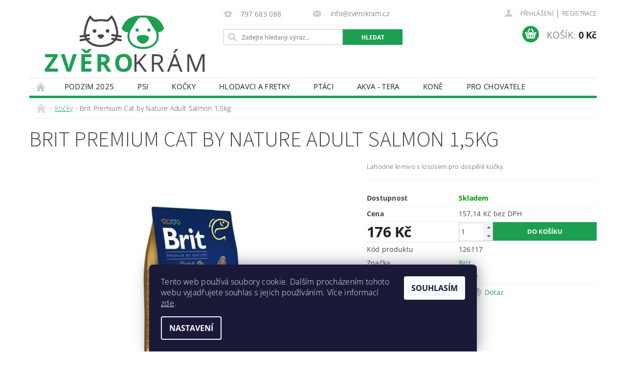

--- FILE ---
content_type: text/html; charset=utf-8
request_url: https://www.zverokram.cz/kocky/brit-premium-cat-by-nature-adult-salmon-1-5kg/
body_size: 24254
content:
<!DOCTYPE html>
<html id="css" xml:lang='cs' lang='cs' class="external-fonts-loaded">
    <head>
        <link rel="preconnect" href="https://cdn.myshoptet.com" /><link rel="dns-prefetch" href="https://cdn.myshoptet.com" /><link rel="preload" href="https://cdn.myshoptet.com/prj/dist/master/cms/libs/jquery/jquery-1.11.3.min.js" as="script" />        <script>
dataLayer = [];
dataLayer.push({'shoptet' : {
    "pageId": 698,
    "pageType": "productDetail",
    "currency": "CZK",
    "currencyInfo": {
        "decimalSeparator": ",",
        "exchangeRate": 1,
        "priceDecimalPlaces": 2,
        "symbol": "K\u010d",
        "symbolLeft": 0,
        "thousandSeparator": " "
    },
    "language": "cs",
    "projectId": 284003,
    "product": {
        "id": 24858,
        "guid": "2eb146ae-7d09-11ee-8af8-c2d95f10c35c",
        "hasVariants": false,
        "codes": [
            {
                "code": 126117
            }
        ],
        "code": "126117",
        "name": "Brit Premium Cat by Nature Adult Salmon 1,5kg",
        "appendix": "",
        "weight": 1.5029999999999999,
        "manufacturer": "Brit",
        "manufacturerGuid": "1EF5332F8CE86AB4B120DA0BA3DED3EE",
        "currentCategory": "Ko\u010dky",
        "currentCategoryGuid": "20b6c867-3b8f-11e9-ac23-ac1f6b0076ec",
        "defaultCategory": "Ko\u010dky",
        "defaultCategoryGuid": "20b6c867-3b8f-11e9-ac23-ac1f6b0076ec",
        "currency": "CZK",
        "priceWithVat": 176
    },
    "stocks": [
        {
            "id": "ext",
            "title": "Sklad",
            "isDeliveryPoint": 0,
            "visibleOnEshop": 1
        }
    ],
    "cartInfo": {
        "id": null,
        "freeShipping": false,
        "freeShippingFrom": 1500,
        "leftToFreeGift": {
            "formattedPrice": "0 K\u010d",
            "priceLeft": 0
        },
        "freeGift": false,
        "leftToFreeShipping": {
            "priceLeft": 1500,
            "dependOnRegion": 0,
            "formattedPrice": "1 500 K\u010d"
        },
        "discountCoupon": [],
        "getNoBillingShippingPrice": {
            "withoutVat": 0,
            "vat": 0,
            "withVat": 0
        },
        "cartItems": [],
        "taxMode": "ORDINARY"
    },
    "cart": [],
    "customer": {
        "priceRatio": 1,
        "priceListId": 1,
        "groupId": null,
        "registered": false,
        "mainAccount": false
    }
}});
dataLayer.push({'cookie_consent' : {
    "marketing": "denied",
    "analytics": "denied"
}});
document.addEventListener('DOMContentLoaded', function() {
    shoptet.consent.onAccept(function(agreements) {
        if (agreements.length == 0) {
            return;
        }
        dataLayer.push({
            'cookie_consent' : {
                'marketing' : (agreements.includes(shoptet.config.cookiesConsentOptPersonalisation)
                    ? 'granted' : 'denied'),
                'analytics': (agreements.includes(shoptet.config.cookiesConsentOptAnalytics)
                    ? 'granted' : 'denied')
            },
            'event': 'cookie_consent'
        });
    });
});
</script>

        <meta http-equiv="content-type" content="text/html; charset=utf-8" />
        <title>Brit Premium Cat by Nature Adult Salmon 1,5kg - ZVĚROKRÁM</title>

        <meta name="viewport" content="width=device-width, initial-scale=1.0" />
        <meta name="format-detection" content="telephone=no" />

        
            <meta property="og:type" content="website"><meta property="og:site_name" content="zverokram.cz"><meta property="og:url" content="https://www.zverokram.cz/kocky/brit-premium-cat-by-nature-adult-salmon-1-5kg/"><meta property="og:title" content="Brit Premium Cat by Nature Adult Salmon 1,5kg - ZVĚROKRÁM"><meta name="author" content="ZVĚROKRÁM"><meta name="web_author" content="Shoptet.cz"><meta name="dcterms.rightsHolder" content="www.zverokram.cz"><meta name="robots" content="index,follow"><meta property="og:image" content="https://cdn.myshoptet.com/usr/www.zverokram.cz/user/shop/big/24858_brit-premium-cat-by-nature-adult-salmon-1-5kg.jpg?65498c68"><meta property="og:description" content="Lahodné krmivo s lososem pro dospělé kočky."><meta name="description" content="Lahodné krmivo s lososem pro dospělé kočky."><meta property="product:price:amount" content="176"><meta property="product:price:currency" content="CZK">
        


        
        <noscript>
            <style media="screen">
                #category-filter-hover {
                    display: block !important;
                }
            </style>
        </noscript>
        
    <link href="https://cdn.myshoptet.com/prj/dist/master/cms/templates/frontend_templates/shared/css/font-face/open-sans.css" rel="stylesheet"><link href="https://cdn.myshoptet.com/prj/dist/master/cms/templates/frontend_templates/shared/css/font-face/source-sans-3.css" rel="stylesheet"><link href="https://cdn.myshoptet.com/prj/dist/master/shop/dist/font-shoptet-04.css.7d79974e5b4cdb582ad8.css" rel="stylesheet">    <script>
        var oldBrowser = false;
    </script>
    <!--[if lt IE 9]>
        <script src="https://cdnjs.cloudflare.com/ajax/libs/html5shiv/3.7.3/html5shiv.js"></script>
        <script>
            var oldBrowser = '<strong>Upozornění!</strong> Používáte zastaralý prohlížeč, který již není podporován. Prosím <a href="https://www.whatismybrowser.com/" target="_blank" rel="nofollow">aktualizujte svůj prohlížeč</a> a zvyšte své UX.';
        </script>
    <![endif]-->

        <style>:root {--color-primary: #1c9f51;--color-primary-h: 144;--color-primary-s: 70%;--color-primary-l: 37%;--color-primary-hover: #1E6A8B;--color-primary-hover-h: 198;--color-primary-hover-s: 64%;--color-primary-hover-l: 33%;--color-secondary: #1c9f51;--color-secondary-h: 144;--color-secondary-s: 70%;--color-secondary-l: 37%;--color-secondary-hover: #7EC923;--color-secondary-hover-h: 87;--color-secondary-hover-s: 70%;--color-secondary-hover-l: 46%;--color-tertiary: #000000;--color-tertiary-h: 0;--color-tertiary-s: 0%;--color-tertiary-l: 0%;--color-tertiary-hover: #000000;--color-tertiary-hover-h: 0;--color-tertiary-hover-s: 0%;--color-tertiary-hover-l: 0%;--color-header-background: #ffffff;--template-font: "Open Sans";--template-headings-font: "Source Sans 3";--header-background-url: url("https://cdn.myshoptet.com/prj/dist/master/cms/img/header_backgrounds/04-blue.png");--cookies-notice-background: #1A1937;--cookies-notice-color: #F8FAFB;--cookies-notice-button-hover: #f5f5f5;--cookies-notice-link-hover: #27263f;--templates-update-management-preview-mode-content: "Náhled aktualizací šablony je aktivní pro váš prohlížeč."}</style>

        <style>:root {--logo-x-position: 10px;--logo-y-position: 10px;--front-image-x-position: 0px;--front-image-y-position: 0px;}</style>

        <link href="https://cdn.myshoptet.com/prj/dist/master/shop/dist/main-04.css.55ec9317567af1708cb4.css" rel="stylesheet" media="screen" />

        <link rel="stylesheet" href="https://cdn.myshoptet.com/prj/dist/master/cms/templates/frontend_templates/_/css/print.css" media="print" />
                            <link rel="shortcut icon" href="/favicon.ico" type="image/x-icon" />
                                    <link rel="canonical" href="https://www.zverokram.cz/kocky/brit-premium-cat-by-nature-adult-salmon-1-5kg/" />
        
        
        
            <script>
        var _hwq = _hwq || [];
        _hwq.push(['setKey', 'DA7A25032866299A4BAAE0926AF2108D']);
        _hwq.push(['setTopPos', '0']);
        _hwq.push(['showWidget', '21']);
        (function() {
            var ho = document.createElement('script');
            ho.src = 'https://cz.im9.cz/direct/i/gjs.php?n=wdgt&sak=DA7A25032866299A4BAAE0926AF2108D';
            var s = document.getElementsByTagName('script')[0]; s.parentNode.insertBefore(ho, s);
        })();
    </script>

                
                    
                <script>var shoptet = shoptet || {};shoptet.abilities = {"about":{"generation":2,"id":"04"},"config":{"category":{"product":{"image_size":"detail_alt_1"}},"navigation_breakpoint":991,"number_of_active_related_products":2,"product_slider":{"autoplay":false,"autoplay_speed":3000,"loop":true,"navigation":true,"pagination":true,"shadow_size":0}},"elements":{"recapitulation_in_checkout":true},"feature":{"directional_thumbnails":false,"extended_ajax_cart":false,"extended_search_whisperer":false,"fixed_header":false,"images_in_menu":false,"product_slider":false,"simple_ajax_cart":true,"smart_labels":false,"tabs_accordion":false,"tabs_responsive":false,"top_navigation_menu":false,"user_action_fullscreen":false}};shoptet.design = {"template":{"name":"Pop","colorVariant":"Emerald"},"layout":{"homepage":"catalog3","subPage":"catalog4","productDetail":"catalog3"},"colorScheme":{"conversionColor":"#1c9f51","conversionColorHover":"#7EC923","color1":"#1c9f51","color2":"#1E6A8B","color3":"#000000","color4":"#000000"},"fonts":{"heading":"Source Sans 3","text":"Open Sans"},"header":{"backgroundImage":"https:\/\/www.zverokram.czcms\/img\/header_backgrounds\/04-blue.png","image":null,"logo":"https:\/\/www.zverokram.czuser\/logos\/original.jpg","color":"#ffffff"},"background":{"enabled":false,"color":null,"image":null}};shoptet.config = {};shoptet.events = {};shoptet.runtime = {};shoptet.content = shoptet.content || {};shoptet.updates = {};shoptet.messages = [];shoptet.messages['lightboxImg'] = "Obrázek";shoptet.messages['lightboxOf'] = "z";shoptet.messages['more'] = "Více";shoptet.messages['cancel'] = "Zrušit";shoptet.messages['removedItem'] = "Položka byla odstraněna z košíku.";shoptet.messages['discountCouponWarning'] = "Zapomněli jste uplatnit slevový kupón. Pro pokračování jej uplatněte pomocí tlačítka vedle vstupního pole, nebo jej smažte.";shoptet.messages['charsNeeded'] = "Prosím, použijte minimálně 3 znaky!";shoptet.messages['invalidCompanyId'] = "Neplané IČ, povoleny jsou pouze číslice";shoptet.messages['needHelp'] = "Potřebujete pomoc?";shoptet.messages['showContacts'] = "Zobrazit kontakty";shoptet.messages['hideContacts'] = "Skrýt kontakty";shoptet.messages['ajaxError'] = "Došlo k chybě; obnovte prosím stránku a zkuste to znovu.";shoptet.messages['variantWarning'] = "Zvolte prosím variantu produktu.";shoptet.messages['chooseVariant'] = "Zvolte variantu";shoptet.messages['unavailableVariant'] = "Tato varianta není dostupná a není možné ji objednat.";shoptet.messages['withVat'] = "včetně DPH";shoptet.messages['withoutVat'] = "bez DPH";shoptet.messages['toCart'] = "Do košíku";shoptet.messages['emptyCart'] = "Prázdný košík";shoptet.messages['change'] = "Změnit";shoptet.messages['chosenBranch'] = "Zvolená pobočka";shoptet.messages['validatorRequired'] = "Povinné pole";shoptet.messages['validatorEmail'] = "Prosím vložte platnou e-mailovou adresu";shoptet.messages['validatorUrl'] = "Prosím vložte platnou URL adresu";shoptet.messages['validatorDate'] = "Prosím vložte platné datum";shoptet.messages['validatorNumber'] = "Vložte číslo";shoptet.messages['validatorDigits'] = "Prosím vložte pouze číslice";shoptet.messages['validatorCheckbox'] = "Zadejte prosím všechna povinná pole";shoptet.messages['validatorConsent'] = "Bez souhlasu nelze odeslat.";shoptet.messages['validatorPassword'] = "Hesla se neshodují";shoptet.messages['validatorInvalidPhoneNumber'] = "Vyplňte prosím platné telefonní číslo bez předvolby.";shoptet.messages['validatorInvalidPhoneNumberSuggestedRegion'] = "Neplatné číslo — navržený region: %1";shoptet.messages['validatorInvalidCompanyId'] = "Neplatné IČ, musí být ve tvaru jako %1";shoptet.messages['validatorFullName'] = "Nezapomněli jste příjmení?";shoptet.messages['validatorHouseNumber'] = "Prosím zadejte správné číslo domu";shoptet.messages['validatorZipCode'] = "Zadané PSČ neodpovídá zvolené zemi";shoptet.messages['validatorShortPhoneNumber'] = "Telefonní číslo musí mít min. 8 znaků";shoptet.messages['choose-personal-collection'] = "Prosím vyberte místo doručení u osobního odběru, není zvoleno.";shoptet.messages['choose-external-shipping'] = "Upřesněte prosím vybraný způsob dopravy";shoptet.messages['choose-ceska-posta'] = "Pobočka České Pošty není určena, zvolte prosím některou";shoptet.messages['choose-hupostPostaPont'] = "Pobočka Maďarské pošty není vybrána, zvolte prosím nějakou";shoptet.messages['choose-postSk'] = "Pobočka Slovenské pošty není zvolena, vyberte prosím některou";shoptet.messages['choose-ulozenka'] = "Pobočka Uloženky nebyla zvolena, prosím vyberte některou";shoptet.messages['choose-zasilkovna'] = "Pobočka Zásilkovny nebyla zvolena, prosím vyberte některou";shoptet.messages['choose-ppl-cz'] = "Pobočka PPL ParcelShop nebyla vybrána, vyberte prosím jednu";shoptet.messages['choose-glsCz'] = "Pobočka GLS ParcelShop nebyla zvolena, prosím vyberte některou";shoptet.messages['choose-dpd-cz'] = "Ani jedna z poboček služby DPD Parcel Shop nebyla zvolená, prosím vyberte si jednu z možností.";shoptet.messages['watchdogType'] = "Je zapotřebí vybrat jednu z možností u sledování produktu.";shoptet.messages['watchdog-consent-required'] = "Musíte zaškrtnout všechny povinné souhlasy";shoptet.messages['watchdogEmailEmpty'] = "Prosím vyplňte e-mail";shoptet.messages['privacyPolicy'] = 'Musíte souhlasit s ochranou osobních údajů';shoptet.messages['amountChanged'] = '(množství bylo změněno)';shoptet.messages['unavailableCombination'] = 'Není k dispozici v této kombinaci';shoptet.messages['specifyShippingMethod'] = 'Upřesněte dopravu';shoptet.messages['PIScountryOptionMoreBanks'] = 'Možnost platby z %1 bank';shoptet.messages['PIScountryOptionOneBank'] = 'Možnost platby z 1 banky';shoptet.messages['PIScurrencyInfoCZK'] = 'V měně CZK lze zaplatit pouze prostřednictvím českých bank.';shoptet.messages['PIScurrencyInfoHUF'] = 'V měně HUF lze zaplatit pouze prostřednictvím maďarských bank.';shoptet.messages['validatorVatIdWaiting'] = "Ověřujeme";shoptet.messages['validatorVatIdValid'] = "Ověřeno";shoptet.messages['validatorVatIdInvalid'] = "DIČ se nepodařilo ověřit, i přesto můžete objednávku dokončit";shoptet.messages['validatorVatIdInvalidOrderForbid'] = "Zadané DIČ nelze nyní ověřit, protože služba ověřování je dočasně nedostupná. Zkuste opakovat zadání později, nebo DIČ vymažte s vaši objednávku dokončete v režimu OSS. Případně kontaktujte prodejce.";shoptet.messages['validatorVatIdInvalidOssRegime'] = "Zadané DIČ nemůže být ověřeno, protože služba ověřování je dočasně nedostupná. Vaše objednávka bude dokončena v režimu OSS. Případně kontaktujte prodejce.";shoptet.messages['previous'] = "Předchozí";shoptet.messages['next'] = "Následující";shoptet.messages['close'] = "Zavřít";shoptet.messages['imageWithoutAlt'] = "Tento obrázek nemá popisek";shoptet.messages['newQuantity'] = "Nové množství:";shoptet.messages['currentQuantity'] = "Aktuální množství:";shoptet.messages['quantityRange'] = "Prosím vložte číslo v rozmezí %1 a %2";shoptet.messages['skipped'] = "Přeskočeno";shoptet.messages.validator = {};shoptet.messages.validator.nameRequired = "Zadejte jméno a příjmení.";shoptet.messages.validator.emailRequired = "Zadejte e-mailovou adresu (např. jan.novak@example.com).";shoptet.messages.validator.phoneRequired = "Zadejte telefonní číslo.";shoptet.messages.validator.messageRequired = "Napište komentář.";shoptet.messages.validator.descriptionRequired = shoptet.messages.validator.messageRequired;shoptet.messages.validator.captchaRequired = "Vyplňte bezpečnostní kontrolu.";shoptet.messages.validator.consentsRequired = "Potvrďte svůj souhlas.";shoptet.messages.validator.scoreRequired = "Zadejte počet hvězdiček.";shoptet.messages.validator.passwordRequired = "Zadejte heslo, které bude obsahovat min. 4 znaky.";shoptet.messages.validator.passwordAgainRequired = shoptet.messages.validator.passwordRequired;shoptet.messages.validator.currentPasswordRequired = shoptet.messages.validator.passwordRequired;shoptet.messages.validator.birthdateRequired = "Zadejte datum narození.";shoptet.messages.validator.billFullNameRequired = "Zadejte jméno a příjmení.";shoptet.messages.validator.deliveryFullNameRequired = shoptet.messages.validator.billFullNameRequired;shoptet.messages.validator.billStreetRequired = "Zadejte název ulice.";shoptet.messages.validator.deliveryStreetRequired = shoptet.messages.validator.billStreetRequired;shoptet.messages.validator.billHouseNumberRequired = "Zadejte číslo domu.";shoptet.messages.validator.deliveryHouseNumberRequired = shoptet.messages.validator.billHouseNumberRequired;shoptet.messages.validator.billZipRequired = "Zadejte PSČ.";shoptet.messages.validator.deliveryZipRequired = shoptet.messages.validator.billZipRequired;shoptet.messages.validator.billCityRequired = "Zadejte název města.";shoptet.messages.validator.deliveryCityRequired = shoptet.messages.validator.billCityRequired;shoptet.messages.validator.companyIdRequired = "Zadejte IČ.";shoptet.messages.validator.vatIdRequired = "Zadejte DIČ.";shoptet.messages.validator.billCompanyRequired = "Zadejte název společnosti.";shoptet.messages['loading'] = "Načítám…";shoptet.messages['stillLoading'] = "Stále načítám…";shoptet.messages['loadingFailed'] = "Načtení se nezdařilo. Zkuste to znovu.";shoptet.messages['productsSorted'] = "Produkty seřazeny.";shoptet.messages['formLoadingFailed'] = "Formulář se nepodařilo načíst. Zkuste to prosím znovu.";shoptet.messages.moreInfo = "Více informací";shoptet.config.showAdvancedOrder = true;shoptet.config.orderingProcess = {active: false,step: false};shoptet.config.documentsRounding = '3';shoptet.config.documentPriceDecimalPlaces = '0';shoptet.config.thousandSeparator = ' ';shoptet.config.decSeparator = ',';shoptet.config.decPlaces = '2';shoptet.config.decPlacesSystemDefault = '2';shoptet.config.currencySymbol = 'Kč';shoptet.config.currencySymbolLeft = '0';shoptet.config.defaultVatIncluded = 1;shoptet.config.defaultProductMaxAmount = 9999;shoptet.config.inStockAvailabilityId = -1;shoptet.config.defaultProductMaxAmount = 9999;shoptet.config.inStockAvailabilityId = -1;shoptet.config.cartActionUrl = '/action/Cart';shoptet.config.advancedOrderUrl = '/action/Cart/GetExtendedOrder/';shoptet.config.cartContentUrl = '/action/Cart/GetCartContent/';shoptet.config.stockAmountUrl = '/action/ProductStockAmount/';shoptet.config.addToCartUrl = '/action/Cart/addCartItem/';shoptet.config.removeFromCartUrl = '/action/Cart/deleteCartItem/';shoptet.config.updateCartUrl = '/action/Cart/setCartItemAmount/';shoptet.config.addDiscountCouponUrl = '/action/Cart/addDiscountCoupon/';shoptet.config.setSelectedGiftUrl = '/action/Cart/setSelectedGift/';shoptet.config.rateProduct = '/action/ProductDetail/RateProduct/';shoptet.config.customerDataUrl = '/action/OrderingProcess/step2CustomerAjax/';shoptet.config.registerUrl = '/registrace/';shoptet.config.agreementCookieName = 'site-agreement';shoptet.config.cookiesConsentUrl = '/action/CustomerCookieConsent/';shoptet.config.cookiesConsentIsActive = 1;shoptet.config.cookiesConsentOptAnalytics = 'analytics';shoptet.config.cookiesConsentOptPersonalisation = 'personalisation';shoptet.config.cookiesConsentOptNone = 'none';shoptet.config.cookiesConsentRefuseDuration = 7;shoptet.config.cookiesConsentName = 'CookiesConsent';shoptet.config.agreementCookieExpire = 1;shoptet.config.cookiesConsentSettingsUrl = '/cookies-settings/';shoptet.config.fonts = {"google":{"attributes":"300,400,600,700,900:latin-ext","families":["Open Sans","Source Sans 3"],"urls":["https:\/\/cdn.myshoptet.com\/prj\/dist\/master\/cms\/templates\/frontend_templates\/shared\/css\/font-face\/open-sans.css","https:\/\/cdn.myshoptet.com\/prj\/dist\/master\/cms\/templates\/frontend_templates\/shared\/css\/font-face\/source-sans-3.css"]},"custom":{"families":["shoptet"],"urls":["https:\/\/cdn.myshoptet.com\/prj\/dist\/master\/shop\/dist\/font-shoptet-04.css.7d79974e5b4cdb582ad8.css"]}};shoptet.config.mobileHeaderVersion = '1';shoptet.config.fbCAPIEnabled = false;shoptet.config.fbPixelEnabled = false;shoptet.config.fbCAPIUrl = '/action/FacebookCAPI/';shoptet.content.regexp = /strana-[0-9]+[\/]/g;shoptet.content.colorboxHeader = '<div class="colorbox-html-content">';shoptet.content.colorboxFooter = '</div>';shoptet.customer = {};shoptet.csrf = shoptet.csrf || {};shoptet.csrf.token = 'csrf_FiuuQ6HFf543802848121fc2';shoptet.csrf.invalidTokenModal = '<div><h2>Přihlaste se prosím znovu</h2><p>Omlouváme se, ale Váš CSRF token pravděpodobně vypršel. Abychom mohli udržet Vaši bezpečnost na co největší úrovni potřebujeme, abyste se znovu přihlásili.</p><p>Děkujeme za pochopení.</p><div><a href="/login/?backTo=%2Fkocky%2Fbrit-premium-cat-by-nature-adult-salmon-1-5kg%2F">Přihlášení</a></div></div> ';shoptet.csrf.formsSelector = 'csrf-enabled';shoptet.csrf.submitListener = true;shoptet.csrf.validateURL = '/action/ValidateCSRFToken/Index/';shoptet.csrf.refreshURL = '/action/RefreshCSRFTokenNew/Index/';shoptet.csrf.enabled = true;shoptet.config.googleAnalytics ||= {};shoptet.config.googleAnalytics.isGa4Enabled = true;shoptet.config.googleAnalytics.route ||= {};shoptet.config.googleAnalytics.route.ua = "UA";shoptet.config.googleAnalytics.route.ga4 = "GA4";shoptet.config.ums_a11y_category_page = true;shoptet.config.discussion_rating_forms = false;shoptet.config.ums_forms_redesign = false;shoptet.config.showPriceWithoutVat = '';shoptet.config.ums_a11y_login = false;</script>
        <script src="https://cdn.myshoptet.com/prj/dist/master/cms/libs/jquery/jquery-1.11.3.min.js"></script><script src="https://cdn.myshoptet.com/prj/dist/master/cms/libs/jquery/jquery-migrate-1.4.1.min.js"></script><script src="https://cdn.myshoptet.com/prj/dist/master/cms/libs/jquery/jquery-ui-1.8.24.min.js"></script>
    <script src="https://cdn.myshoptet.com/prj/dist/master/shop/dist/main-04.js.cd0f12ca7fcb266dd765.js"></script>
<script src="https://cdn.myshoptet.com/prj/dist/master/shop/dist/shared-2g.js.aa13ef3ecca51cd89ec5.js"></script><script src="https://cdn.myshoptet.com/prj/dist/master/cms/libs/jqueryui/i18n/datepicker-cs.js"></script><script>if (window.self !== window.top) {const script = document.createElement('script');script.type = 'module';script.src = "https://cdn.myshoptet.com/prj/dist/master/shop/dist/editorPreview.js.e7168e827271d1c16a1d.js";document.body.appendChild(script);}</script>        <script>
            jQuery.extend(jQuery.cybergenicsFormValidator.messages, {
                required: "Povinné pole",
                email: "Prosím vložte platnou e-mailovou adresu",
                url: "Prosím vložte platnou URL adresu",
                date: "Prosím vložte platné datum",
                number: "Vložte číslo",
                digits: "Prosím vložte pouze číslice",
                checkbox: "Zadejte prosím všechna povinná pole",
                validatorConsent: "Bez souhlasu nelze odeslat.",
                password: "Hesla se neshodují",
                invalidPhoneNumber: "Vyplňte prosím platné telefonní číslo bez předvolby.",
                invalidCompanyId: 'Nevalidní IČ, musí mít přesně 8 čísel (před kratší IČ lze dát nuly)',
                fullName: "Nezapomněli jste příjmení?",
                zipCode: "Zadané PSČ neodpovídá zvolené zemi",
                houseNumber: "Prosím zadejte správné číslo domu",
                shortPhoneNumber: "Telefonní číslo musí mít min. 8 znaků",
                privacyPolicy: "Musíte souhlasit s ochranou osobních údajů"
            });
        </script>
                                    
                
        
        <!-- User include -->
                <!-- service 460(113) html code header -->
<style>
.param-filter-single{border: 0; padding: 0;}
.param-filter-single .parametric-filter{display: none;padding: 0 20px 10px 20px;left: 25%;position: absolute;top: 0;width: 75%;}
.param-filter-single.otevreny .parametric-filter{display: block;}
.param-filter-single > form > strong {cursor: pointer;margin: 0 0 -1px 0 !important;padding: 8px 20px;border: 1px solid #eee;background-color: #fafafa;text-align: left;font-weight: 300 !important;font-size: 14px;width: 25%;border-left: 0;line-height: 20px;}
.param-filter-single.otevreny > form > strong{border-right: 0;background-color: #fff; font-weight: 400 !important;}
.param-filter-single:first-child > form > strong{border-top: 0;}
#category-filter-hover-content{position: relative;padding: 0;}
#param-filter-left {width: 72%;order: 1;}
#param-filter-center{width: 100%;order: 3;background-color: #eee;padding: 4px 0 7px 0;margin-top: 7px;}
#param-filter-right{width: 28%;order: 2;}
#param-filter-left label {padding-right: 0; width: auto; margin-right: 40px;}
.sklad{color: #78a206;}
#clear-filters .param-filter-single-cell:not(.active){display: none;}
#clear-filters .parametric-filter{left: 0;padding-bottom: 0;display: flex !important;display: -webkit-flex;display: -o-flex;display: -ms-flex; margin: 0;position: relative;flex-wrap: wrap;-webkit-flex-wrap: -o-wrap;flex-wrap: -ms-wrap;flex-wrap: wrap;width: auto;}
#clear-filters .parametric-filter br{display: none;}
#clear-filters .param-filter-single > form > strong{width: auto;display: inline-block;background: none;font-weight: bold !important;padding: 0;text-transform: none; border: 0;white-space: pre;}
#clear-filters .param-filter-single > form > strong::after{content: ":";}
#clear-filters form{display: flex;display: -webkit-flex;display: -o-flex;display: -ms-flex;}
#clear-filters .parametric-filter .param-filter-single-cell{width: auto;margin: 4px 20px 4px 0;}
#clear-filters .param-filter-single-cell input, #clear-filters .param-filter-single-cell .parametric-filter-cell-count{display: none;}
#clear-filters .param-filter-single-cell label{padding-left: 0;}
#clear-filters .param-filter-single-cell label::before{content: "x";font-weight: bold;position: relative;top: -1px;}
#param-filter-bottom {background: #fafafa; display: block; margin: 0; border-width: 1px; border-color: #eee; border-style: none solid solid solid; padding: 0;}
#param-filter-bottom.aktivni-filtr-ano::before{content: "Zvolené filtry";display: block;width: 100%;background: #eee;text-align: center;padding: 10px;text-transform: uppercase;}
#clear-filters {padding: 5px 20px;}
#clear-filters .param-filter-single{border-bottom: 1px solid #eee !important;padding: 3px 0;}
#clear-filters > a {text-align: center; display: block; font-weight: 400; margin: 6px 0 1px 0; font-size: 13px; text-decoration: none;}
#clear-filters > a::before{display: none;}
#category-filter {background: #fafafa; border-width: 1px; border-color: #eee; border-style: solid solid none solid;display: flex;flex-wrap: wrap;display: -webkit-flex;display: -o-flex;display: -ms-flex; margin: 0;position: relative;flex-wrap: wrap;-webkit-flex-wrap: -o-wrap;flex-wrap: -ms-wrap;flex-wrap: wrap; padding-bottom: 0;}
#stock-filter {display: none;}
#param-filter-right .button{padding: 4px 10px;font-weight: 400;max-width: 220px;position: relative;top: -4px;}
.template-05 #category-filter {padding: 0;}
.template-05 #param-filter-left{padding: 15px 0 5px 15px;}
.template-05 #param-filter-right{padding: 15px 15px 5px 0;}
.template-05 #param-filter-right .button{top: 0;}
#category-filter-wrapper{margin-bottom: 20px;}

@media screen and (max-width: 1199px) {
#param-filter-left label {margin-right: 20px;}
#first-price, #last-price, #slider-wrapper strong {width: 24%;}
.category-filter-manufacturers {margin-top: 0;}
#param-filter-actual-button {display: none !important;}
}
@media screen and (max-width: 767px) {
.parametric-filter .param-filter-single-cell{width: 50%;}
.param-filter-single .parametric-filter {left: 0; position: relative; width: 100%;}
#param-filter-left .parametric-filter {display: block !important;position: relative;left: 0;padding-left: 0;padding-right: 0;width: 100%;text-align: left;}
.parametric-filter {display: block;}
#param-filter-left, #param-filter-right {width: 100%;}
#param-filter-left .parametric-filter > * {width: 50%;display: inline-block;text-align: left;margin: 3px 0;}
#param-filter-center {padding: 7px 0;margin-bottom: 0;}
.param-filter-single > form > strong{width: 100%;border-right: 0;}
.category-filter-manufacturers + #category-filter-hover {display: block !important;}
#param-filter-right{text-align: center;}
#clear-filters .parametric-filter .param-filter-single-cell.active{display: inline-block;}
.template-05 #param-filter-right {padding: 0;}
.template-05 #param-filter-left {padding: 15px 15px 0 15px;}
.template-05 #cat-price-filter {margin-top: 0;}
}
@media screen and (max-width: 480px) {
.parametric-filter .param-filter-single-cell{width: 100%;}
#first-price, #last-price, #slider-wrapper strong {margin-top: 6px !important; width: 18%;}
.template-05 #first-price, .template-05 #last-price, .template-05 #slider-wrapper strong {width: 24%;}
#clear-filters form {display: block;}
#clear-filters .param-filter-single > form > strong{width: 100%; text-align: center;}
#clear-filters .parametric-filter{padding: 4px 0; display: block !important; text-align: center;}
#clear-filters .parametric-filter .param-filter-single-cell {margin: 4px 10px;}
}
@media screen and (max-width: 360px) {
.category-filter-manufacturers + #category-filter-hover {margin-top: -44px;}
}

</style>

        <!-- /User include -->
                                <!-- Global site tag (gtag.js) - Google Analytics -->
    <script async src="https://www.googletagmanager.com/gtag/js?id=G-L8LJVH4YLT"></script>
    <script>
        
        window.dataLayer = window.dataLayer || [];
        function gtag(){dataLayer.push(arguments);}
        

                    console.debug('default consent data');

            gtag('consent', 'default', {"ad_storage":"denied","analytics_storage":"denied","ad_user_data":"denied","ad_personalization":"denied","wait_for_update":500});
            dataLayer.push({
                'event': 'default_consent'
            });
        
        gtag('js', new Date());

        
                gtag('config', 'G-L8LJVH4YLT', {"groups":"GA4","send_page_view":false,"content_group":"productDetail","currency":"CZK","page_language":"cs"});
        
                gtag('config', 'AW-707563558');
        
        
        
        
        
                    gtag('event', 'page_view', {"send_to":"GA4","page_language":"cs","content_group":"productDetail","currency":"CZK"});
        
                gtag('set', 'currency', 'CZK');

        gtag('event', 'view_item', {
            "send_to": "UA",
            "items": [
                {
                    "id": "126117",
                    "name": "Brit Premium Cat by Nature Adult Salmon 1,5kg",
                    "category": "Ko\u010dky",
                                        "brand": "Brit",
                                                            "price": 157.14
                }
            ]
        });
        
        
        
        
        
                    gtag('event', 'view_item', {"send_to":"GA4","page_language":"cs","content_group":"productDetail","value":157.13999999999999,"currency":"CZK","items":[{"item_id":"126117","item_name":"Brit Premium Cat by Nature Adult Salmon 1,5kg","item_brand":"Brit","item_category":"Ko\u010dky","price":157.13999999999999,"quantity":1,"index":0}]});
        
        
        
        
        
        
        
        document.addEventListener('DOMContentLoaded', function() {
            if (typeof shoptet.tracking !== 'undefined') {
                for (var id in shoptet.tracking.bannersList) {
                    gtag('event', 'view_promotion', {
                        "send_to": "UA",
                        "promotions": [
                            {
                                "id": shoptet.tracking.bannersList[id].id,
                                "name": shoptet.tracking.bannersList[id].name,
                                "position": shoptet.tracking.bannersList[id].position
                            }
                        ]
                    });
                }
            }

            shoptet.consent.onAccept(function(agreements) {
                if (agreements.length !== 0) {
                    console.debug('gtag consent accept');
                    var gtagConsentPayload =  {
                        'ad_storage': agreements.includes(shoptet.config.cookiesConsentOptPersonalisation)
                            ? 'granted' : 'denied',
                        'analytics_storage': agreements.includes(shoptet.config.cookiesConsentOptAnalytics)
                            ? 'granted' : 'denied',
                                                                                                'ad_user_data': agreements.includes(shoptet.config.cookiesConsentOptPersonalisation)
                            ? 'granted' : 'denied',
                        'ad_personalization': agreements.includes(shoptet.config.cookiesConsentOptPersonalisation)
                            ? 'granted' : 'denied',
                        };
                    console.debug('update consent data', gtagConsentPayload);
                    gtag('consent', 'update', gtagConsentPayload);
                    dataLayer.push(
                        { 'event': 'update_consent' }
                    );
                }
            });
        });
    </script>

                
                                <script>
    (function(t, r, a, c, k, i, n, g) { t['ROIDataObject'] = k;
    t[k]=t[k]||function(){ (t[k].q=t[k].q||[]).push(arguments) },t[k].c=i;n=r.createElement(a),
    g=r.getElementsByTagName(a)[0];n.async=1;n.src=c;g.parentNode.insertBefore(n,g)
    })(window, document, 'script', '//www.heureka.cz/ocm/sdk.js?source=shoptet&version=2&page=product_detail', 'heureka', 'cz');

    heureka('set_user_consent', 0);
</script>
                    </head>
        <body class="desktop id-698 in-kocky template-04 type-product type-detail page-detail ajax-add-to-cart">
        
        <div id="fb-root"></div>
        <script>
            window.fbAsyncInit = function() {
                FB.init({
                    autoLogAppEvents : true,
                    xfbml            : true,
                    version          : 'v24.0'
                });
            };
        </script>
        <script async defer crossorigin="anonymous" src="https://connect.facebook.net/cs_CZ/sdk.js#xfbml=1&version=v24.0"></script>
        
                
        
        <div id="main-wrapper">
            <div id="main-wrapper-in" class="large-12 medium-12 small-12">
                <div id="main" class="large-12 medium-12 small-12 row">

                    

                    <div id="header" class="large-12 medium-12 small-12 columns">
                        <header id="header-in" class="large-12 medium-12 small-12 clearfix">
                            
<div class="row">
    
                        <div class="large-4 medium-4 small-6 columns">
                        <a href="/" title="ZVĚROKRÁM" id="logo" data-testid="linkWebsiteLogo"><img src="https://cdn.myshoptet.com/usr/www.zverokram.cz/user/logos/original.jpg" alt="ZVĚROKRÁM" /></a>
        </div>
    
    
        <div class="large-4 medium-4 small-12 columns">
                                                <div class="large-12 row collapse header-contacts">
                                                                                       <div class="large-6 medium-12 small-6 header-phone columns left">
                    <a href="tel:797683088" title="Telefon"><span>797 683 088</span></a>
                    </div>
                                                    <div class="large-6 medium-12 small-6 header-email columns left">
                                                    <a href="mailto:info@zverokram.cz"><span>
                            info@zverokram.cz</span></a>
                                            </div>
                            </div>
            
                        <div class="searchform large-12 medium-12 small-12" itemscope itemtype="https://schema.org/WebSite">
                <meta itemprop="headline" content="Kočky"/>
<meta itemprop="url" content="https://www.zverokram.cz"/>
        <meta itemprop="text" content="Lahodné krmivo s lososem pro dospělé kočky."/>

                <form class="search-whisperer-wrap-v1 search-whisperer-wrap" action="/action/ProductSearch/prepareString/" method="post" itemprop="potentialAction" itemscope itemtype="https://schema.org/SearchAction" data-testid="searchForm">
                    <fieldset>
                        <meta itemprop="target" content="https://www.zverokram.cz/vyhledavani/?string={string}"/>
                        <div class="large-8 medium-8 small-12 left">
                            <input type="hidden" name="language" value="cs" />
                            <input type="search" name="string" itemprop="query-input" class="s-word" placeholder="Zadejte hledaný výraz..." autocomplete="off" data-testid="searchInput" />
                        </div>
                        <div class="tar large-4 medium-4 small-2 left b-search-wrap">
                            <input type="submit" value="Hledat" class="b-search tiny button" data-testid="searchBtn" />
                        </div>
                        <div class="search-whisperer-container-js"></div>
                        <div class="search-notice large-12 medium-12 small-12" data-testid="searchMsg">Prosím, použijte minimálně 3 znaky!</div>
                    </fieldset>
                </form>
            </div>
        </div>
    
    
        <div class="large-4 medium-4 small-12 columns">
                        <div id="top-links" class="large-12 medium-12 small-12">
                <span class="responsive-mobile-visible responsive-all-hidden box-account-links-trigger-wrap">
                    <span class="box-account-links-trigger"></span>
                </span>
                <ul class="responsive-mobile-hidden box-account-links list-inline list-reset">
                    
                                                                                                                        <li>
                                        <a class="icon-account-login" href="/login/?backTo=%2Fkocky%2Fbrit-premium-cat-by-nature-adult-salmon-1-5kg%2F" title="Přihlášení" data-testid="signin" rel="nofollow"><span>Přihlášení</span></a>
                                    </li>
                                    <li>
                                        <span class="responsive-mobile-hidden"> |</span>
                                        <a href="/registrace/" title="Registrace" data-testid="headerSignup" rel="nofollow">Registrace</a>
                                    </li>
                                                                                                        
                </ul>
            </div>
                        
                                            
                <div class="place-cart-here">
                    <div id="header-cart-wrapper" class="header-cart-wrapper menu-element-wrap">
    <a href="/kosik/" id="header-cart" class="header-cart" data-testid="headerCart" rel="nofollow">
        <span class="responsive-mobile-hidden">Košík:</span>
        
        <strong class="header-cart-price" data-testid="headerCartPrice">
            0 Kč
        </strong>
    </a>

    <div id="cart-recapitulation" class="cart-recapitulation menu-element-submenu align-right hover-hidden" data-testid="popupCartWidget">
                    <div class="cart-reca-single darken tac" data-testid="cartTitle">
                Váš nákupní košík je prázdný            </div>
            </div>
</div>
                </div>
                    </div>
    
</div>

             <nav id="menu" class="large-12 medium-12 small-12"><ul class="inline-list list-inline valign-top-inline left"><li class="first-line"><a href="/" id="a-home" data-testid="headerMenuItem">Úvodní stránka</a></li><li class="menu-item-728 navigation-submenu-trigger-wrap icon-menu-arrow-wrap">
    <a href="/podzim-2025/" data-testid="headerMenuItem">
        Podzim 2025
    </a>
</li><li class="menu-item-695 navigation-submenu-trigger-wrap icon-menu-arrow-wrap">
        <a href="/psi/" data-testid="headerMenuItem">
                    <span class="navigation-submenu-trigger icon-menu-arrow-down icon-menu-arrow"></span>
                Psi
    </a>
        <ul class="navigation-submenu navigation-menu">
                    <li class="menu-item-701">
                <a href="/granule/" data-image="https://cdn.myshoptet.com/usr/www.zverokram.cz/user/categories/thumb/granule-268x268.jpg">Granule</a>
            </li>
                    <li class="menu-item-704">
                <a href="/konzervy/" data-image="https://cdn.myshoptet.com/usr/www.zverokram.cz/user/categories/thumb/animonda-grancarno-konz-adult-hovezi-srdce-40.jpg">Konzervy</a>
            </li>
                    <li class="menu-item-707">
                <a href="/pamlsky/" data-image="https://cdn.myshoptet.com/usr/www.zverokram.cz/user/categories/thumb/pamlsky1.jpg">Pamlsky</a>
            </li>
                    <li class="menu-item-945">
                <a href="/barf/" data-image="https://cdn.myshoptet.com/usr/www.zverokram.cz/user/categories/thumb/barf1.jpg">BARF</a>
            </li>
                    <li class="menu-item-813">
                <a href="/chovatelske-potreby/" data-image="https://cdn.myshoptet.com/usr/www.zverokram.cz/user/categories/thumb/vod.jpg">Chovatelské potřeby</a>
            </li>
            </ul>
    </li><li class="menu-item-698 navigation-submenu-trigger-wrap icon-menu-arrow-wrap">    
        <a href="/kocky/" class="active" data-testid="headerMenuItem">
                    <span class="navigation-submenu-trigger icon-menu-arrow-down icon-menu-arrow"></span>
                Kočky
    </a>
        <ul class="navigation-submenu navigation-menu">
                    <li class="menu-item-710">
                <a href="/granule-2/" data-image="https://cdn.myshoptet.com/usr/www.zverokram.cz/user/categories/thumb/granule-268x268-1.jpg">Granule</a>
            </li>
                    <li class="menu-item-713">
                <a href="/konzervy-a-kapsicky/" data-image="https://cdn.myshoptet.com/usr/www.zverokram.cz/user/categories/thumb/kaps.jpg">Konzervy a kapsičky</a>
            </li>
                    <li class="menu-item-716">
                <a href="/pamlsky-2/" data-image="https://cdn.myshoptet.com/usr/www.zverokram.cz/user/categories/thumb/kocici.jpg">Pamlsky</a>
            </li>
                    <li class="menu-item-924">
                <a href="/chovatelske-potreby-4/" data-image="https://cdn.myshoptet.com/usr/www.zverokram.cz/user/categories/thumb/chovatelsk___pot__eby_pro_ko__ky.jpg">Chovatelské potřeby</a>
            </li>
            </ul>
    </li><li class="menu-item-722 navigation-submenu-trigger-wrap icon-menu-arrow-wrap">
        <a href="/hlodavci/" data-testid="headerMenuItem">
                    <span class="navigation-submenu-trigger icon-menu-arrow-down icon-menu-arrow"></span>
                Hlodavci a Fretky
    </a>
        <ul class="navigation-submenu navigation-menu">
                    <li class="menu-item-789">
                <a href="/krmivo-a-vitaminy/" data-image="https://cdn.myshoptet.com/usr/www.zverokram.cz/user/categories/thumb/1.jpg">Krmivo a vitamíny</a>
            </li>
                    <li class="menu-item-792">
                <a href="/podestylky/" data-image="https://cdn.myshoptet.com/usr/www.zverokram.cz/user/categories/thumb/2.jpg">Podestýlky</a>
            </li>
                    <li class="menu-item-795">
                <a href="/chovatelske-potreby-3/" data-image="https://cdn.myshoptet.com/usr/www.zverokram.cz/user/categories/thumb/3.jpg">Chovatelské potřeby</a>
            </li>
            </ul>
    </li><li class="menu-item-725 navigation-submenu-trigger-wrap icon-menu-arrow-wrap">
        <a href="/ptaci/" data-testid="headerMenuItem">
                    <span class="navigation-submenu-trigger icon-menu-arrow-down icon-menu-arrow"></span>
                Ptáci
    </a>
        <ul class="navigation-submenu navigation-menu">
                    <li class="menu-item-761">
                <a href="/krmivo/" data-image="https://cdn.myshoptet.com/usr/www.zverokram.cz/user/categories/thumb/5.jpg">Krmivo</a>
            </li>
                    <li class="menu-item-764">
                <a href="/vitaminy-a-mineraly/" data-image="https://cdn.myshoptet.com/usr/www.zverokram.cz/user/categories/thumb/6.jpg">Vitamíny a minerály</a>
            </li>
                    <li class="menu-item-767">
                <a href="/chovatelske-potreby-2/" data-image="https://cdn.myshoptet.com/usr/www.zverokram.cz/user/categories/thumb/1-2.jpg">Chovatelské potřeby</a>
            </li>
            </ul>
    </li><li class="menu-item-731 navigation-submenu-trigger-wrap icon-menu-arrow-wrap">
        <a href="/akva-tera/" data-testid="headerMenuItem">
                    <span class="navigation-submenu-trigger icon-menu-arrow-down icon-menu-arrow"></span>
                Akva - Tera
    </a>
        <ul class="navigation-submenu navigation-menu">
                    <li class="menu-item-831">
                <a href="/krmiva/" data-image="https://cdn.myshoptet.com/usr/www.zverokram.cz/user/categories/thumb/10.jpg">Krmiva</a>
            </li>
                    <li class="menu-item-834">
                <a href="/pisky-a-substraty/" data-image="https://cdn.myshoptet.com/usr/www.zverokram.cz/user/categories/thumb/20.jpg">Písky a substráty</a>
            </li>
                    <li class="menu-item-873">
                <a href="/dekorace/" data-image="https://cdn.myshoptet.com/usr/www.zverokram.cz/user/categories/thumb/13.jpg">Dekorace</a>
            </li>
            </ul>
    </li><li class="menu-item-752 navigation-submenu-trigger-wrap icon-menu-arrow-wrap">
        <a href="/kone/" data-testid="headerMenuItem">
                    <span class="navigation-submenu-trigger icon-menu-arrow-down icon-menu-arrow"></span>
                Koně
    </a>
        <ul class="navigation-submenu navigation-menu">
                    <li class="menu-item-879">
                <a href="/krmiva-2/" data-image="https://cdn.myshoptet.com/usr/www.zverokram.cz/user/categories/thumb/1-9.jpg">Krmiva</a>
            </li>
                    <li class="menu-item-882">
                <a href="/vitaminy-a-doplnky/" data-image="https://cdn.myshoptet.com/usr/www.zverokram.cz/user/categories/thumb/3-1.jpg">Vitamíny a doplňky</a>
            </li>
            </ul>
    </li><li class="menu-item-785 navigation-submenu-trigger-wrap icon-menu-arrow-wrap">
    <a href="/pro-chovatele/" data-testid="headerMenuItem">
        Pro chovatele
    </a>
</li><li class="menu-item-29">
    <a href="/kontakty/" data-testid="headerMenuItem">
        Kontakty
    </a>
</li><li class="menu-item-758">
    <a href="/doprava-a-platba/" data-testid="headerMenuItem">
        Doprava a platba
    </a>
</li><li class="menu-item-39">
    <a href="/obchodni-podminky/" data-testid="headerMenuItem">
        Obchodní podmínky
    </a>
</li><li class="menu-item-691">
    <a href="/podminky-ochrany-osobnich-udaju/" data-testid="headerMenuItem">
        Podmínky ochrany osobních údajů 
    </a>
</li></ul><div id="menu-helper-wrapper"><div id="menu-helper" data-testid="hamburgerMenu">&nbsp;</div><ul id="menu-helper-box"></ul></div></nav>

<script>
    $(document).ready(function() {
        checkSearchForm($('.searchform'), "Prosím, použijte minimálně 3 znaky!");
    });
    var userOptions = {
        carousel : {
            stepTimer : 5000,
            fadeTimer : 800
        }
    };
</script>

                        </header>
                    </div>
                    <div id="main-in" class="large-12 medium-12 small-12 columns">
                        <div id="main-in-in" class="large-12 medium-12 small-12">
                            
                            <div id="content" class="large-12 medium-12 small-12 row">
                                
                                                                    

                                
                                    <main id="content-in" class="large-12 medium-12 small-12 columns">

                                                                                                                                    <p id="navigation" itemscope itemtype="https://schema.org/BreadcrumbList">
                                                                                                        <span id="navigation-first" data-basetitle="ZVĚROKRÁM" itemprop="itemListElement" itemscope itemtype="https://schema.org/ListItem">
                    <a href="/" itemprop="item" class="navigation-home-icon">
                        &nbsp;<meta itemprop="name" content="Domů" />                    </a>
                    <meta itemprop="position" content="1" />
                    <span class="navigation-bullet">&nbsp;&rsaquo;&nbsp;</span>
                </span>
                                                        <span id="navigation-1" itemprop="itemListElement" itemscope itemtype="https://schema.org/ListItem">
                        <a href="/kocky/" itemprop="item"><span itemprop="name">Kočky</span></a>
                        <meta itemprop="position" content="2" />
                        <span class="navigation-bullet">&nbsp;&rsaquo;&nbsp;</span>
                    </span>
                                                                            <span id="navigation-2" itemprop="itemListElement" itemscope itemtype="https://schema.org/ListItem">
                        <meta itemprop="item" content="https://www.zverokram.cz/kocky/brit-premium-cat-by-nature-adult-salmon-1-5kg/" />
                        <meta itemprop="position" content="3" />
                        <span itemprop="name" data-title="Brit Premium Cat by Nature Adult Salmon 1,5kg">Brit Premium Cat by Nature Adult Salmon 1,5kg</span>
                    </span>
                            </p>
                                                                                                                        


                                                                                    

<div itemscope itemtype="https://schema.org/Product" class="p-detail-inner">
    <meta itemprop="url" content="https://www.zverokram.cz/kocky/brit-premium-cat-by-nature-adult-salmon-1-5kg/" />
    <meta itemprop="image" content="https://cdn.myshoptet.com/usr/www.zverokram.cz/user/shop/big/24858_brit-premium-cat-by-nature-adult-salmon-1-5kg.jpg?65498c68" />
            <meta itemprop="description" content="Lahodné krmivo s lososem pro dospělé kočky." />
                <span class="js-hidden" itemprop="manufacturer" itemscope itemtype="https://schema.org/Organization">
            <meta itemprop="name" content="Brit" />
        </span>
        <span class="js-hidden" itemprop="brand" itemscope itemtype="https://schema.org/Brand">
            <meta itemprop="name" content="Brit" />
        </span>
                            <meta itemprop="gtin13" content="8595602553136" />            
    
        <div id="product-detail-h1" class="product-detail-name">
            <h1 itemprop="name" data-testid="textProductName">Brit Premium Cat by Nature Adult Salmon 1,5kg</h1>
                        
    
        </div>
        <div class="clear">&nbsp;</div>
    
    <form action="/action/Cart/addCartItem/" method="post" class="p-action csrf-enabled" id="product-detail-form" data-testid="formProduct">
        <fieldset>
                        <meta itemprop="category" content="Úvodní stránka &gt; Kočky &gt; Brit Premium Cat by Nature Adult Salmon 1,5kg" />
            <input type="hidden" name="productId" value="24858" />
                            <input type="hidden" name="priceId" value="26547" />
                        <input type="hidden" name="language" value="cs" />

            <table id="t-product-detail" data-testid="gridProductItem">
                <tbody>
                    <tr>
                        <td id="td-product-images" class="large-7 medium-7  small-12 left breaking-table">

                            
    <div id="product-images" class="large-12 medium-12 small-12">
                
        <div class="zoom-small-image large-12 medium-12 small-12">
            
            
                        <div style="top: 0px; position: relative;" id="wrap" class="">
                                    <a href="https://cdn.myshoptet.com/usr/www.zverokram.cz/user/shop/big/24858_brit-premium-cat-by-nature-adult-salmon-1-5kg.jpg?65498c68" id="gallery-image" data-gallery="lightbox[gallery]" data-testid="mainImage">
                
                                        <img src="https://cdn.myshoptet.com/usr/www.zverokram.cz/user/shop/detail_alt_1/24858_brit-premium-cat-by-nature-adult-salmon-1-5kg.jpg?65498c68" alt="Brit Premium Cat by Nature Adult Salmon 1,5kg" />

                                    </a>
                            </div>
                                                                <div class="clear">&nbsp;</div>
                    <div class="row">
                        <div id="social-buttons" class="large-12 medium-12 small-12">
                            <div id="social-buttons-in">
                                                                    <div class="social-button">
                                        <div
            data-layout="button"
        class="fb-share-button"
    >
</div>

                                    </div>
                                                                    <div class="social-button">
                                        <script>
        window.twttr = (function(d, s, id) {
            var js, fjs = d.getElementsByTagName(s)[0],
                t = window.twttr || {};
            if (d.getElementById(id)) return t;
            js = d.createElement(s);
            js.id = id;
            js.src = "https://platform.twitter.com/widgets.js";
            fjs.parentNode.insertBefore(js, fjs);
            t._e = [];
            t.ready = function(f) {
                t._e.push(f);
            };
            return t;
        }(document, "script", "twitter-wjs"));
        </script>

<a
    href="https://twitter.com/share"
    class="twitter-share-button"
        data-lang="cs"
    data-url="https://www.zverokram.cz/kocky/brit-premium-cat-by-nature-adult-salmon-1-5kg/"
>Tweet</a>

                                    </div>
                                                            </div>
                        </div>
                    </div>
                                    </div>
                            </div>

                        </td>
                        <td id="td-product-detail" class="vat large-5 medium-5 left breaking-table">
                            
                                                            <div id="short-description" class="product-detail-short-descr" data-testid="productCardShortDescr">
                                    <p>Lahodné krmivo s lososem pro dospělé kočky.</p>
                                </div>
                                                        
                                <table id="product-detail" style="width: 100%">
                                <col /><col style="width: 60%"/>
                                <tbody>
                                                                        
                                                                                                                                    <tr>
                                                    <td class="l-col cell-availability">
                                                        <strong>Dostupnost</strong>
                                                    </td>
                                                    <td class="td-availability cell-availability-value">
                                                                                                                    <span class="strong" style="color:#009901" data-testid="labelAvailability">
                                                                                                                                    Skladem
                                                                                                                            </span>
                                                                                                                                                                        </td>
                                                </tr>
                                                                                                                        
                                    
                                    
                                                                        
                                    
                                                                                                                    
                                    
                                                                                                                    
                                                                                                            
                                                                                    <tr>
                                                <td class="l-col">
                                                    <strong>
                                                        Cena                                                    </strong>
                                                </td>
                                                <td class="td-additional-price">
                                                                    157,14 Kč
    

                                                                                                                bez DPH                                                                                                    </td>
                                            </tr>
                                                                            
                                                                        
            <tr>
                            <td class="l-col cell-price-final">
                    <strong class="price" data-testid="productCardPrice">
                        <meta itemprop="productID" content="24858" /><meta itemprop="identifier" content="2eb146ae-7d09-11ee-8af8-c2d95f10c35c" /><meta itemprop="sku" content="126117" /><span itemprop="offers" itemscope itemtype="https://schema.org/Offer"><link itemprop="availability" href="https://schema.org/InStock" /><meta itemprop="url" content="https://www.zverokram.cz/kocky/brit-premium-cat-by-nature-adult-salmon-1-5kg/" />            
    <meta itemprop="price" content="176.00" />
    <meta itemprop="priceCurrency" content="CZK" />
    
    <link itemprop="itemCondition" href="https://schema.org/NewCondition" />

</span>
                                        176 Kč
        

                        </strong>
                </td>
                <td class="cell-price-final-value add-to-cart" data-testid="divAddToCart">
                                        
                                                    <span class="small-3 medium-4 large-3 field-pieces-wrap">
                                <a href="#" class="add-pcs" title="Zvýšit množství" data-testid="increase">&nbsp;</a>
                                <a href="#" class="remove-pcs" title="Snížit množství" data-testid="decrease">&nbsp;</a>
                                <span class="show-tooltip add-pcs-tooltip js-add-pcs-tooltip" title="Není možné zakoupit více než 9999 ks." data-testid="tooltip"></span>
<span class="show-tooltip remove-pcs-tooltip js-remove-pcs-tooltip" title="Minimální množství, které lze zakoupit, je 1 ks." data-testid="tooltip"></span>

<input type="number" name="amount" value="1" data-decimals="0" data-min="1" data-max="9999" step="1" min="1" max="9999" class="amount pcs small-12" autocomplete="off" data-testid="cartAmount" />
                            </span><span class="small-9 medium-8 large-9 button-cart-wrap">
                                <input type="submit" value="Do košíku" id="addToCartButton" class="small-12 add-to-cart-button b-cart2 button success" data-testid="buttonAddToCart" />
                            </span>
                                            
                </td>
                    </tr>

        <tr>
            <td colspan="2" class="cofidis-wrap">
                
            </td>
        </tr>

    
                                                                                                        </tbody>
                            </table>
                            


                            
                                <h2 class="print-visible">Parametry</h2>
                                <table id="product-detail-info" style="width: 100%">
                                    <col /><col style="width: 60%"/>
                                    <tbody>
                                        
                                                                                            <tr>
                                                    <td class="l-col">
                                                        <strong>Kód produktu</strong>
                                                    </td>
                                                    <td class="td-code">
                                                            <span class="variant-code">126117</span>
                                                    </td>
                                                </tr>
                                                                                    
                                                                                
                                                                                            <tr>
                                                    <td class="l-col">
                                                        <strong>Značka</strong>
                                                    </td>
                                                    <td>
                                                        <a href="/znacka/brit/" title="Brit" data-testid="productCardBrandName">Brit</a>
                                                    </td>
                                                </tr>
                                                                                                                                    
                                                                                <tr>
                                            <td class="l-col">
                                                <strong>Kategorie</strong>
                                            </td>
                                            <td>
                                                <a href="/kocky/" title="Kočky">Kočky</a>                                            </td>
                                        </tr>
                                                                                                                        
                                                                                                                    </tbody>
                                </table>
                            
                            
                                <div id="tr-links" class="tac clearfix">
                                    <a href="#" title="Tisk" class="js-print p-print hide-for-medium-down">Tisk</a>
                                    <a href="/kocky/brit-premium-cat-by-nature-adult-salmon-1-5kg:dotaz/" title="Dotaz" class="p-question colorbox" rel="nofollow">Dotaz</a>
                                                                    </div>
                            
                        </td>
                    </tr>
                </tbody>
            </table>
        </fieldset>
    </form>

    
        
        <div id="tabs-div">
        
            <ul id="tabs" class="no-print row collapse">
                                    <li data-testid="tabDescription"><a href="#description" title="Popis" class="tiny button">Popis</a></li>
                                
                                            <li data-testid="tabParameters"><a href="#parameters" title="Parametry" class="tiny button">Parametry</a></li>
                                    
                                                                                                                            
    
                                                    
    
                                                                                                                                                <li data-testid="tabDiscussion"><a href="#discussionTab" title="Diskuze" class="tiny button">Diskuze</a></li>
                                            </ul>
        
        <div class="clear">&nbsp;</div>
        <div id="tab-content" class="tab-content">
            
            <div id="description">
                        <h2 class="print-visible">Popis</h2>
            <div class="description-inner" data-testid="productCardDescr"><p style="text-align: justify;"><span style="font-size: 14pt;">Kompletní prémiové krmivo pro kočky. Receptura s lososem pro dospělé kočky.</span><br /><span style="font-size: 14pt;"> Lákavé a chutné krmivo vyrobené z přírodních surovin pro každodenní zdravou výživu všech koček.</span></p>
<ul style="text-align: justify;">
<li><span style="font-size: 14pt;">S omáčkou z kuřecích jater</span></li>
<li><span style="font-size: 14pt;">S jablečnou dužinou – přirozený zdroj vlákniny</span></li>
<li><span style="font-size: 14pt;">S rozmarýnem, hřebíčkem, kurkumou a citrusy – přírodní antioxidanty</span></li>
<li><span style="font-size: 14pt;">S prebiotiky</span></li>
<li><span style="font-size: 14pt;">BEZ pšenice, kukuřice a soji<br /><br /></span></li>
</ul>
<p style="text-align: justify;"><span style="font-size: 14pt;"><strong>Složení:</strong> dehydrovaný losos 35%, rýže, kuřecí tuk hrášek, sušená jablečná dužina, dehydrované kuře 4%, lososový olej 3%, hydrolyzovaná kuřecí játra 2%, pivovarské kvasnice, sušený špenát 0,5%, mannan-oligosacharidy (150 mg/kg), frukto-oligosacharidy (120 mg/kg), juka schidigera (80 mg/kg), sušený rozmarýn (11 mg/kg), sušený hřebíček (11 mg/kg), sušené citrusy (11 mg/kg), sušená kurkuma (11 mg/kg).</span></p>
<p style="text-align: justify;"><span style="font-size: 14pt;"><strong>Analytické složky: </strong>hrubý<strong> </strong>protein<strong> </strong>35,0%, hrubý tuk 16,0%, hrubá vláknina 1,9%, hrubý popel 8,1%, vlhkost 10,0%, vápník 1,2%, fosfor 1,0%, sodík 0,9%, hořčík 0,06%.</span></p>
<p style="text-align: justify;"><span style="font-size: 14pt;"><strong>Nutriční aditiva v 1 kg:</strong> vitamín A (3a672a) 20000 IU, vitamín D<sub>3</sub> (3a671) 850 IU, vitamín E (3a700) 600 mg, vitamín C (3a312) 250 mg, taurin (3a370) 2150 mg, biotin (3a880) 1,7 mg, zinek (3b606) 140 mg, mangan (3b504) 50 mg, železo (3b106) 50 mg, měď (3b406) 10 mg, jód (3b201) 3.5 mg, selen (3b810) 0,16 mg, L-methionin (3c305) 4000 mg. Omega-3: 0,2 %, Omega-6: 2,25%. <strong>Metabolizovatelná energie</strong>: 3840 kcal/kg.</span></p>
<p style="text-align: justify;"><span style="font-size: 14pt;"><strong>Krmný návod:</strong> V závislosti na preferencích vaší kočky můžete krmivo podávat suché, zvlhčené vodou nebo v kombinaci s kapsičkami Brit Premium. Doporučená denní dávka je uvedena v krmné tabulce. Pokud podáváte nové krmivo poprvé, smíchejte ho s předešlým krmivem a podávejte po dobu 3-5 dní, postupně zvyšujte dávku krmiva Brit Premium. Nezapomeňte vždy dát své kočce misku s čerstvou pitnou vodou. Spotřebujte nejlépe do data uvedeného na obalu. Skladujte na suchém a chladném místě, chraňte před přímým slunečním světlem.</span></p>
<p style="text-align: justify;"><span style="font-size: 14pt;"> <strong>Krmná tabulka:</strong></span></p>
<table border="1" cellpadding="7" cellspacing="1" dir="ltr" style="width: 366px;">
<tbody>
<tr>
<td>
<p><span style="font-size: 14pt;">Hmotnost kočky (kg)</span></p>
</td>
<td>
<p><span style="font-size: 14pt;">2-3</span></p>
</td>
<td>
<p><span style="font-size: 14pt;">3-5</span></p>
</td>
<td>
<p><span style="font-size: 14pt;">5-7</span></p>
</td>
<td>
<p><span style="font-size: 14pt;">8 ≥</span></p>
</td>
</tr>
<tr>
<td>
<p><span style="font-size: 14pt;">Množství (g)</span></p>
</td>
<td>
<p><span style="font-size: 14pt;">55-65</span></p>
</td>
<td>
<p><span style="font-size: 14pt;">65-80</span></p>
</td>
<td>
<p><span style="font-size: 14pt;">80-90</span></p>
</td>
<td>
<p><span style="font-size: 14pt;">100 ≥</span></p>
</td>
</tr>
</tbody>
</table>
<p style="text-align: justify;"><span style="font-size: 14pt;"> </span></p></div>
                    </div>
    
            
                                    <div id="parameters">
                        <table class="t-01" style="width: 100%">
                            <col style="width: 50%" /><col />
                            <tbody>
                                                                                                <tr class="even">
                                    <td>Hmotnost</td>
                                    <td>1.503 kg</td>
                                </tr>
                                                                                                                                                                                                                                                        <tr class="vat even filterparam">
                                            <td>
                                                                                                    Příchuť
                                                                                            </td>
                                            <td>
                                                                                                                                                            Rybí                                                                                                                                                </td>
                                        </tr>
                                                                                                                    <tr class="vat filterparam">
                                            <td>
                                                                                                    Věk kočky
                                                                                            </td>
                                            <td>
                                                                                                                                                            Dospělá kočka (Adult)                                                                                                                                                </td>
                                        </tr>
                                                                                                                    <tr class="vat even filterparam">
                                            <td>
                                                                                                    Typ kočky
                                                                                            </td>
                                            <td>
                                                                                                                                                            S běžnou aktivitou                                                                                                                                                </td>
                                        </tr>
                                                                                                                                                                </tbody>
                        </table>
                    </div>
                            

            
            
    

            
    

            
                            <div id="discussionTab" class="no-print" >
                    
    <div id="discussion" data-testid="wrapperDiscussion">
        
    <p data-testid="textCommentNotice">Buďte první, kdo napíše příspěvek k této položce. </p>
    <p data-testid="textCommentNotice">Pouze registrovaní uživatelé mohou vkládat příspěvky. Prosím <a href="/login/?backTo=%2Fkocky%2Fbrit-premium-cat-by-nature-adult-salmon-1-5kg%2F" title="Přihlášení" rel="nofollow">přihlaste se</a> nebo se <a href="/registrace/" title="Registrace" rel="nofollow">registrujte</a>.</p>


<div id="discussion-form" class="discussion-form vote-form" data-testid="formDiscussion">
    <form action="/action/ProductDiscussion/addPost/" method="post">
    <input type="hidden" name="formId" value="9" />
    <input type="hidden" name="productId" value="24858" />
    <input type="hidden" name="discussionEntityId" value="24858" />
        
    <div class="row">
        <div class="medium-6 columns bottom-1rem js-validated-element-wrapper">
            <input type="text" name="fullName" value="" id="fullName" class="small-12 js-validate-required" placeholder="Jméno" data-testid="inputUserName" />
                        <span class="no-css">Nevyplňujte toto pole:</span>
            <input type="text" name="surname" value="" class="no-css" />
        </div>
        <div class="medium-6 columns bottom-1rem js-validated-element-wrapper">
            <input type="email" name="email" value="" id="email" class="small-12 js-validate-required" placeholder="E-mail" data-testid="inputEmail" />
        </div>
        <div class="small-12 columns bottom-1rem">
            <input type="text" name="title" id="title" class="small-12" placeholder="Název" data-testid="inputTitle" />
        </div>
        <div class="small-12 columns bottom-1rem js-validated-element-wrapper">
            <textarea name="message" id="message" class="small-12 js-validate-required" rows="7" placeholder="Komentář" data-testid="inputMessage" ></textarea>
        </div>
            <div class="consents small-12 columns bottom-1rem">
                                <div class="information-bubble-wrap checkbox-holder">
                <input
                    type="hidden"
                    name="consents[]"
                    id="discussionConsents37"
                    value="37"
                    class="nmb"
                    data-special-message="validatorConsent" />
                <label for="discussionConsents37" class="whole-width">
                                        Vložením komentáře souhlasíte s <a href="/podminky-ochrany-osobnich-udaju/" target="_blank" rel="noopener noreferrer">podmínkami ochrany osobních údajů</a>
                </label>
            </div>
            </div>
                    <fieldset class="f-border checkout-single-box">
        <legend>Bezpečnostní kontrola</legend>
        <div class="f-border-in">
            <table>
                <tbody>
                    <tr>
                        <td colspan="2">
                            <img src="[data-uri]" alt="" data-testid="imageCaptcha">
                        </td>
                    </tr>
                    <tr>
                        <td class="tari">
                            <label for="captcha">
                                <span class="required-asterisk">Opište text z obrázku</span>                            </label>
                        </td>
                        <td>
                            <input type="text" id="captcha" name="captcha" class="required">
                        </td>
                    </tr>
                </tbody>
            </table>
        </div>
    </fieldset>
        <div class="small-12 columns">
            <input type="submit" value="Odeslat komentář" class="button button-small" data-testid="buttonSendComment" />
        </div>
    </div>
</form>

</div>

    </div>

                </div>
            
                        
    
            
                            
            <div class="clear">&nbsp;</div>
        </div>
    </div>
</div>

<script>
(function ($) {
    $(document).ready(function () {
        if ($('#tabs-div li').length > 0) {
            $('#tabs-div').tabs();
        } else {
            $('#tabs-div').remove();
        }
    });
}) (jQuery);
</script>




                                                                            </main>
                                

                                
                                                                    
                            </div>
                            
                        </div>
                                            </div>
                </div>
                <div id="footer" class="large-12 medium-12 small-12">
                    <footer id="footer-in" class="large-12 medium-12 small-12">
                        
            <div class="row">
            <ul class="large-block-grid-4 medium-block-grid-2 small-block-grid-1">
                        <li class="footer-row-element custom-footer__contact" >
                                                                                    <div class="box-even">
                        <div class="box hide-for-small" id="contacts" data-testid="contactbox">
    <h3 class="topic">
                    Kontakt            </h3>

    

            <div class="row">
            
            <div id="contactbox-right" class="nofl large-12 medium-12 small-12 columns">
                
                
                                            <div class="contacts-email ccr-single">
                            <span class="checkout-mail icon-mail-before text-word-breaking" data-testid="contactboxEmail">
                                                                    <a href="mailto:info&#64;zverokram.cz">info<!---->&#64;<!---->zverokram.cz</a>
                                                            </span>
                        </div>
                                    

                
                                            <div class="contacts-phone ccr-single">
                            <span class="checkout-tel icon-phone-before text-word-breaking" data-testid="contactboxPhone">797 683 088</span>
                        </div>
                                    

                                    <div class="contacts-cellphone ccr-single">
                        <span class="checkout-cellphone icon-mobile-before text-word-breaking" data-testid="contactboxCellphone">
                            Po - Pá: 14:00 - 18:00
                        </span>
                    </div>
                
                
                
                
                
                
                
                            </div>
        </div>
    </div>

<script type="application/ld+json">
    {
        "@context" : "https://schema.org",
        "@type" : "Organization",
        "name" : "ZVĚROKRÁM",
        "url" : "https://www.zverokram.cz",
                "employee" : "Tomáš Reilich",
                    "email" : "info@zverokram.cz",
                            "telephone" : "797 683 088",
                                
                                                    "sameAs" : ["\", \"\", \""]
            }
</script>

                    </div>
                                                            </li>
        <li class="footer-row-element custom-footer__articles" >
                                                                                    <div class="box-odd">
                        <div id="articles" class="box hide-for-small">
    
        <h3 class="topic">Informace pro vás</h3>
    <ul class="no-bullet">
                    <li class="panel-element"><a href="/obchodni-podminky/" title="Obchodní podmínky">Obchodní podmínky</a></li>
                    <li class="panel-element"><a href="/podminky-ochrany-osobnich-udaju/" title="Podmínky ochrany osobních údajů ">Podmínky ochrany osobních údajů </a></li>
                    <li><a href="/doprava-a-platba/" title="Doprava a platba">Doprava a platba</a></li>
            </ul>
</div>

                    </div>
                                                            </li>
        <li class="footer-row-element custom-footer__onlinePayments" >
                                                                                    <div class="box-even">
                        <div id="onlinePayments" class="box hide-for-small">
    <h3 class="topic">Přijímáme online platby</h3>
    <p>
        <img src="https://cdn.myshoptet.com/prj/dist/master/cms/img/common/payment_logos/payments.png" alt="Loga kreditních karet">
    </p>
</div>

                    </div>
                                                            </li>
        <li class="footer-row-element banner custom-footer__banner3" >
                    <img src="https://cdn.myshoptet.com/usr/www.zverokram.cz/user/banners/nepojmenovan___1.png?5c97e54a" fetchpriority="high" alt="logo platební brány" width="300" height="200" />
            </li>

            </ul>
            <div class="large-12 medium-12 small-12 columns">
                                
                                                                <div class="footer-links tac" data-editorid="footerLinks">
                                                    <a href="https://284003.myshoptet.com/doprava-a-platba/" title="" class="footer-link">
Doprava a platba
</a>
                            <span class="links-delimeter">|</span>                                                    <a href="https://284003.myshoptet.com/podminky-ochrany-osobnich-udaju/" title="" rel="noopener" target="_blank" class="footer-link">
GDPR
</a>
                            <span class="links-delimeter">|</span>                                                    <a href="https://284003.myshoptet.com/obchodni-podminky/" title="" rel="noopener" target="_blank" class="footer-link">
Obchodní podmínky
</a>
                            <span class="links-delimeter">|</span>                                                    <a href="https://284003.myshoptet.com/kontakty/" title="" class="footer-link">
Kontakty
</a>
                                                                            </div>
                                    

                                
                                                        
            </div>
        </div>
    


<div id="copyright" class="large-12 medium-12 small-12" data-testid="textCopyright">
    <div class="large-12 medium-12 small-12 row">
        <div class="large-9 medium-8 small-12 left copy columns">
            2026 &copy; <strong>ZVĚROKRÁM</strong>, všechna práva vyhrazena                    </div>
        <figure class="sign large-3 medium-4 small-12 columns" style="display: inline-block !important; visibility: visible !important">
                        <span id="signature" style="display: inline-block !important; visibility: visible !important;"><a href="https://www.shoptet.cz/?utm_source=footer&utm_medium=link&utm_campaign=create_by_shoptet" class="image" target="_blank"><img src="https://cdn.myshoptet.com/prj/dist/master/cms/img/common/logo/shoptetLogo.svg" width="17" height="17" alt="Shoptet" class="vam" fetchpriority="low" /></a><a href="https://www.shoptet.cz/?utm_source=footer&utm_medium=link&utm_campaign=create_by_shoptet" class="title" target="_blank">Vytvořil Shoptet</a></span>
        </figure>
    </div>
</div>


                <script type="text/javascript" src="https://c.seznam.cz/js/rc.js"></script>
        
        
        
        <script>
            /* <![CDATA[ */
            var retargetingConf = {
                rtgId: 71659,
                                                itemId: "126117",
                                pageType: "offerdetail"
                            };

            let lastSentItemId = null;
            let lastConsent = null;

            function triggerRetargetingHit(retargetingConf) {
                let variantId = retargetingConf.itemId;
                let variantCode = null;

                let input = document.querySelector(`input[name="_variant-${variantId}"]`);
                if (input) {
                    variantCode = input.value;
                    if (variantCode) {
                        retargetingConf.itemId = variantCode;
                    }
                }

                if (retargetingConf.itemId !== lastSentItemId || retargetingConf.consent !== lastConsent) {
                    lastSentItemId = retargetingConf.itemId;
                    lastConsent = retargetingConf.consent;
                    if (window.rc && window.rc.retargetingHit) {
                        window.rc.retargetingHit(retargetingConf);
                    }
                }
            }

                            retargetingConf.consent = 0;

                document.addEventListener('DOMContentLoaded', function() {

                    // Update retargetingConf after user accepts or change personalisation cookies
                    shoptet.consent.onAccept(function(agreements) {
                        if (agreements.length === 0 || !agreements.includes(shoptet.config.cookiesConsentOptPersonalisation)) {
                            retargetingConf.consent = 0;
                        } else {
                            retargetingConf.consent = 1;
                        }
                        triggerRetargetingHit(retargetingConf);
                    });

                    triggerRetargetingHit(retargetingConf);

                    // Dynamic update itemId for product detail page with variants
                                    });
                        /* ]]> */
        </script>
    
    
                    <script type="text/plain" data-cookiecategory="analytics">
                    if (typeof gtag === 'function') {
                gtag('event', 'view_item', {
                                            'ecomm_totalvalue': 176,
                                                                'ecomm_prodid': "126117",
                                                                                'send_to': 'AW-707563558',
                                        'ecomm_pagetype': 'product'
                });
            }
            </script>
    





<div class="user-include-block">
    <!-- service 460(113) html code footer -->
<script>
setTimeout( function(){
$(".param-filter-single.otevreny").closest("#category-filter-hover").addClass("vyfiltrovano");
$("#category-filter-hover:not(.vyfiltrovano) .param-filter-single:first-child").addClass("otevreny");
$('#category-filter-hover-content').each(function(){
   $(this).css('min-height', $('.param-filter-single.otevreny .parametric-filter', this).outerHeight());
});
}, 1000);


function paxioTabfiltr(){
if ( $('body.type-category').length ) {
$('.param-filter-single > form > fieldset > strong').each(function() {
  var $prvek= $(this);
  $(this).closest('.param-filter-single').find('form').prepend($prvek);
});
$(".param-filter-single > form > strong").click( function() {
$(".param-filter-single").removeClass("otevreny");
$(this).closest('.param-filter-single').addClass('otevreny');
});
$('#category-filter-hover-content .param-filter-single').click(function () {
        $("#category-filter-hover-content .param-filter-single").removeClass('otevreny');
        $(this).addClass('otevreny');
        var activeIndex = $(this).index() + 1;
        localStorage.setItem('mySelectValue', activeIndex);
    });
var activeIndex = localStorage.getItem('mySelectValue');
    if (isNaN(activeIndex)) {} else {
        $('#category-filter-hover-content .param-filter-single:nth-child('+activeIndex+')').addClass('otevreny');
    }

$("#stock-filter label").prependTo(".boolean-filter .parametric-filter").addClass("sklad");
if($('#clear-filters .param-filter-single-cell.active').length == 0) {
$(".param-filter-single-cell.active").parent().closest(".param-filter-single").clone().prependTo("#clear-filters");
}
$("#clear-filters .parametric-filter").parent().closest("#param-filter-bottom").addClass("aktivni-filtr-ano");
if($(window).width() >= 768){
$('#category-filter-hover-content').each(function(){
   $(this).css('min-height', $('.parametric-filter', this).outerHeight());
});
$('#category-filter-hover-content').each(function(){
   $(this).css('min-height', $('.param-filter-single.otevreny .parametric-filter', this).outerHeight());
});
$(".param-filter-single > form > strong").click( function() {
$('#category-filter-hover-content').each(function(){
   $(this).css('min-height', $('.param-filter-single.otevreny .parametric-filter', this).outerHeight());
});
});

$("#param-filter-hover").click( function() {
setTimeout( function(){
$('#category-filter-hover-content').each(function(){
   $(this).css('min-height', $('.param-filter-single.otevreny .parametric-filter', this).outerHeight());
});
}, 200);
});

}
if($(window).width() <= 767){
$(".param-filter-single:first-child").removeClass("otevreny");
}
}

}
$(document).ready(function() {
paxioTabfiltr();
});
$(document).ajaxSuccess(function(){
paxioTabfiltr();
});

</script>

</div>


    <script id="trackingScript" data-products='{"products":{"26547":{"content_category":"Kočky","content_type":"product","content_name":"Brit Premium Cat by Nature Adult Salmon 1,5kg","base_name":"Brit Premium Cat by Nature Adult Salmon 1,5kg","variant":null,"manufacturer":"Brit","content_ids":["126117"],"guid":"2eb146ae-7d09-11ee-8af8-c2d95f10c35c","visibility":1,"value":"176","valueWoVat":"157.14","facebookPixelVat":false,"currency":"CZK","base_id":24858,"category_path":["Kočky"]}},"banners":{"13":{"id":"banner3","name":"Banner no. 3","position":"footer"}},"lists":[]}'>
        if (typeof shoptet.tracking.processTrackingContainer === 'function') {
            shoptet.tracking.processTrackingContainer(
                document.getElementById('trackingScript').getAttribute('data-products')
            );
        } else {
            console.warn('Tracking script is not available.');
        }
    </script>
                    </footer>
                </div>
            </div>
        </div>
                
        
            <div class="siteCookies siteCookies--bottom siteCookies--dark js-siteCookies" role="dialog" data-testid="cookiesPopup" data-nosnippet>
        <div class="siteCookies__form">
            <div class="siteCookies__content">
                <div class="siteCookies__text">
                    Tento web používá soubory cookie. Dalším procházením tohoto webu vyjadřujete souhlas s jejich používáním. Více informací <a href="http://www.zverokram.cz/podminky-ochrany-osobnich-udaju/" target="\">zde</a>.
                </div>
                <p class="siteCookies__links">
                    <button class="siteCookies__link js-cookies-settings" aria-label="Nastavení cookies" data-testid="cookiesSettings">Nastavení</button>
                </p>
            </div>
            <div class="siteCookies__buttonWrap">
                                <button class="siteCookies__button js-cookiesConsentSubmit" value="all" aria-label="Přijmout cookies" data-testid="buttonCookiesAccept">Souhlasím</button>
            </div>
        </div>
        <script>
            document.addEventListener("DOMContentLoaded", () => {
                const siteCookies = document.querySelector('.js-siteCookies');
                document.addEventListener("scroll", shoptet.common.throttle(() => {
                    const st = document.documentElement.scrollTop;
                    if (st > 1) {
                        siteCookies.classList.add('siteCookies--scrolled');
                    } else {
                        siteCookies.classList.remove('siteCookies--scrolled');
                    }
                }, 100));
            });
        </script>
    </div>

                
    </body>
</html>
